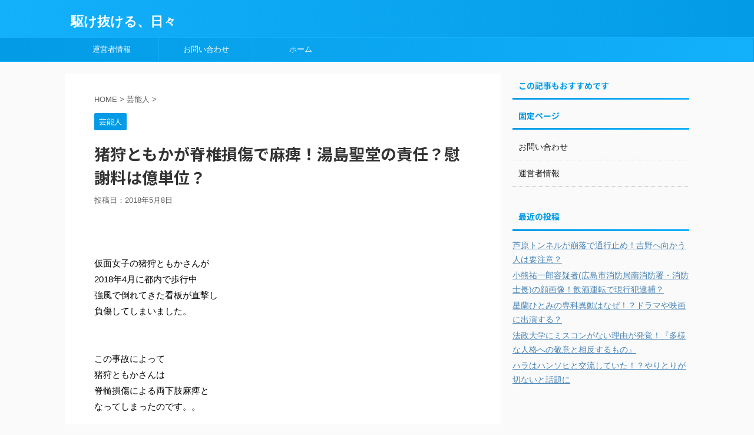

--- FILE ---
content_type: text/html; charset=UTF-8
request_url: https://trendy15.info/12980/
body_size: 16377
content:
<!DOCTYPE html>
<!--[if lt IE 7]>
<html class="ie6" dir="ltr" lang="ja"> <![endif]-->
<!--[if IE 7]>
<html class="i7" dir="ltr" lang="ja"> <![endif]-->
<!--[if IE 8]>
<html class="ie" dir="ltr" lang="ja"> <![endif]-->
<!--[if gt IE 8]><!-->
<html dir="ltr" lang="ja" class="">
	<!--<![endif]-->
	<head prefix="og: http://ogp.me/ns# fb: http://ogp.me/ns/fb# article: http://ogp.me/ns/article#">
		<meta charset="UTF-8" >
		<meta name="viewport" content="width=device-width,initial-scale=1.0,user-scalable=no,viewport-fit=cover">
		<meta name="format-detection" content="telephone=no" >
		
		
		<link rel="alternate" type="application/rss+xml" title="駆け抜ける、日々 RSS Feed" href="https://trendy15.info/feed/" />
		<link rel="pingback" href="https://trendy15.info/xmlrpc.php" >
		<!--[if lt IE 9]>
		<script src="https://trendy15.info/wp-content/themes/affinger5/js/html5shiv.js"></script>
		<![endif]-->
				
		<!-- All in One SEO 4.4.2 - aioseo.com -->
		<meta name="description" content="仮面女子の猪狩ともかさんが 2018年4月に都内で歩行中 強風で倒れてきた看板が直撃し 負傷してしまいました。" />
		<meta name="robots" content="max-snippet:-1, max-image-preview:large, max-video-preview:-1" />
		<link rel="canonical" href="https://trendy15.info/12980/" />
		<meta name="generator" content="All in One SEO (AIOSEO) 4.4.2" />
		<meta name="google" content="nositelinkssearchbox" />
		<script type="application/ld+json" class="aioseo-schema">
			{"@context":"https:\/\/schema.org","@graph":[{"@type":"Article","@id":"https:\/\/trendy15.info\/12980\/#article","name":"\u732a\u72e9\u3068\u3082\u304b\u304c\u810a\u690e\u640d\u50b7\u3067\u9ebb\u75fa\uff01\u6e6f\u5cf6\u8056\u5802\u306e\u8cac\u4efb\uff1f\u6170\u8b1d\u6599\u306f\u5104\u5358\u4f4d\uff1f","headline":"\u732a\u72e9\u3068\u3082\u304b\u304c\u810a\u690e\u640d\u50b7\u3067\u9ebb\u75fa\uff01\u6e6f\u5cf6\u8056\u5802\u306e\u8cac\u4efb\uff1f\u6170\u8b1d\u6599\u306f\u5104\u5358\u4f4d\uff1f","author":{"@id":"https:\/\/trendy15.info\/author\/mai\/#author"},"publisher":{"@id":"https:\/\/trendy15.info\/#organization"},"image":{"@type":"ImageObject","url":"https:\/\/i0.wp.com\/trendy15.info\/wp-content\/uploads\/2018\/05\/757e823d64da2d4f3f021c35e777fecf.png?fit=431%2C519&ssl=1","width":431,"height":519},"datePublished":"2018-05-08T05:22:55+00:00","dateModified":"2018-05-08T05:22:55+00:00","inLanguage":"ja","mainEntityOfPage":{"@id":"https:\/\/trendy15.info\/12980\/#webpage"},"isPartOf":{"@id":"https:\/\/trendy15.info\/12980\/#webpage"},"articleSection":"\u82b8\u80fd\u4eba"},{"@type":"BreadcrumbList","@id":"https:\/\/trendy15.info\/12980\/#breadcrumblist","itemListElement":[{"@type":"ListItem","@id":"https:\/\/trendy15.info\/#listItem","position":1,"item":{"@type":"WebPage","@id":"https:\/\/trendy15.info\/","name":"\u30db\u30fc\u30e0","description":"\u82b8\u80fd\u30cb\u30e5\u30fc\u30b9\u3084\u30b9\u30dd\u30fc\u30c4\u30cb\u30e5\u30fc\u30b9\u3092\u3092\u8ffd\u3044\u304b\u3051\u307e\u3059\u3002 \u30b8\u30e3\u30cb\u30fc\u30ba\u5927\u597d\u304d\uff01\uff3e\uff3e \u30b8\u30e3\u30cb\u30fc\u30ba\u30cb\u30e5\u30fc\u30b9\u591a\u3081\u3067\u3059\u3002","url":"https:\/\/trendy15.info\/"}}]},{"@type":"Organization","@id":"https:\/\/trendy15.info\/#organization","name":"\u99c6\u3051\u629c\u3051\u308b\u3001\u65e5\u3005","url":"https:\/\/trendy15.info\/"},{"@type":"Person","@id":"https:\/\/trendy15.info\/author\/mai\/#author","url":"https:\/\/trendy15.info\/author\/mai\/","name":"ichi","image":{"@type":"ImageObject","@id":"https:\/\/trendy15.info\/12980\/#authorImage","url":"https:\/\/secure.gravatar.com\/avatar\/802aae664163032bd61234aa5c4322a3?s=96&d=mm&r=g","width":96,"height":96,"caption":"ichi"}},{"@type":"WebPage","@id":"https:\/\/trendy15.info\/12980\/#webpage","url":"https:\/\/trendy15.info\/12980\/","name":"\u732a\u72e9\u3068\u3082\u304b\u304c\u810a\u690e\u640d\u50b7\u3067\u9ebb\u75fa\uff01\u6e6f\u5cf6\u8056\u5802\u306e\u8cac\u4efb\uff1f\u6170\u8b1d\u6599\u306f\u5104\u5358\u4f4d\uff1f","description":"\u4eee\u9762\u5973\u5b50\u306e\u732a\u72e9\u3068\u3082\u304b\u3055\u3093\u304c 2018\u5e744\u6708\u306b\u90fd\u5185\u3067\u6b69\u884c\u4e2d \u5f37\u98a8\u3067\u5012\u308c\u3066\u304d\u305f\u770b\u677f\u304c\u76f4\u6483\u3057 \u8ca0\u50b7\u3057\u3066\u3057\u307e\u3044\u307e\u3057\u305f\u3002","inLanguage":"ja","isPartOf":{"@id":"https:\/\/trendy15.info\/#website"},"breadcrumb":{"@id":"https:\/\/trendy15.info\/12980\/#breadcrumblist"},"author":{"@id":"https:\/\/trendy15.info\/author\/mai\/#author"},"creator":{"@id":"https:\/\/trendy15.info\/author\/mai\/#author"},"image":{"@type":"ImageObject","url":"https:\/\/i0.wp.com\/trendy15.info\/wp-content\/uploads\/2018\/05\/757e823d64da2d4f3f021c35e777fecf.png?fit=431%2C519&ssl=1","@id":"https:\/\/trendy15.info\/#mainImage","width":431,"height":519},"primaryImageOfPage":{"@id":"https:\/\/trendy15.info\/12980\/#mainImage"},"datePublished":"2018-05-08T05:22:55+00:00","dateModified":"2018-05-08T05:22:55+00:00"},{"@type":"WebSite","@id":"https:\/\/trendy15.info\/#website","url":"https:\/\/trendy15.info\/","name":"\u99c6\u3051\u629c\u3051\u308b\u3001\u65e5\u3005","inLanguage":"ja","publisher":{"@id":"https:\/\/trendy15.info\/#organization"}}]}
		</script>
		<!-- All in One SEO -->

<title>猪狩ともかが脊椎損傷で麻痺！湯島聖堂の責任？慰謝料は億単位？</title>
<link rel='dns-prefetch' href='//s0.wp.com' />
<link rel='dns-prefetch' href='//secure.gravatar.com' />
<link rel='dns-prefetch' href='//ajax.googleapis.com' />
<link rel='dns-prefetch' href='//www.googletagmanager.com' />
<link rel='dns-prefetch' href='//s.w.org' />
<link rel='dns-prefetch' href='//pagead2.googlesyndication.com' />
		<script type="text/javascript">
			window._wpemojiSettings = {"baseUrl":"https:\/\/s.w.org\/images\/core\/emoji\/11\/72x72\/","ext":".png","svgUrl":"https:\/\/s.w.org\/images\/core\/emoji\/11\/svg\/","svgExt":".svg","source":{"concatemoji":"https:\/\/trendy15.info\/wp-includes\/js\/wp-emoji-release.min.js?ver=4.9.8"}};
			!function(a,b,c){function d(a,b){var c=String.fromCharCode;l.clearRect(0,0,k.width,k.height),l.fillText(c.apply(this,a),0,0);var d=k.toDataURL();l.clearRect(0,0,k.width,k.height),l.fillText(c.apply(this,b),0,0);var e=k.toDataURL();return d===e}function e(a){var b;if(!l||!l.fillText)return!1;switch(l.textBaseline="top",l.font="600 32px Arial",a){case"flag":return!(b=d([55356,56826,55356,56819],[55356,56826,8203,55356,56819]))&&(b=d([55356,57332,56128,56423,56128,56418,56128,56421,56128,56430,56128,56423,56128,56447],[55356,57332,8203,56128,56423,8203,56128,56418,8203,56128,56421,8203,56128,56430,8203,56128,56423,8203,56128,56447]),!b);case"emoji":return b=d([55358,56760,9792,65039],[55358,56760,8203,9792,65039]),!b}return!1}function f(a){var c=b.createElement("script");c.src=a,c.defer=c.type="text/javascript",b.getElementsByTagName("head")[0].appendChild(c)}var g,h,i,j,k=b.createElement("canvas"),l=k.getContext&&k.getContext("2d");for(j=Array("flag","emoji"),c.supports={everything:!0,everythingExceptFlag:!0},i=0;i<j.length;i++)c.supports[j[i]]=e(j[i]),c.supports.everything=c.supports.everything&&c.supports[j[i]],"flag"!==j[i]&&(c.supports.everythingExceptFlag=c.supports.everythingExceptFlag&&c.supports[j[i]]);c.supports.everythingExceptFlag=c.supports.everythingExceptFlag&&!c.supports.flag,c.DOMReady=!1,c.readyCallback=function(){c.DOMReady=!0},c.supports.everything||(h=function(){c.readyCallback()},b.addEventListener?(b.addEventListener("DOMContentLoaded",h,!1),a.addEventListener("load",h,!1)):(a.attachEvent("onload",h),b.attachEvent("onreadystatechange",function(){"complete"===b.readyState&&c.readyCallback()})),g=c.source||{},g.concatemoji?f(g.concatemoji):g.wpemoji&&g.twemoji&&(f(g.twemoji),f(g.wpemoji)))}(window,document,window._wpemojiSettings);
		</script>
		<style type="text/css">
img.wp-smiley,
img.emoji {
	display: inline !important;
	border: none !important;
	box-shadow: none !important;
	height: 1em !important;
	width: 1em !important;
	margin: 0 .07em !important;
	vertical-align: -0.1em !important;
	background: none !important;
	padding: 0 !important;
}
</style>
<link rel='stylesheet' id='contact-form-7-css'  href='https://trendy15.info/wp-content/plugins/contact-form-7/includes/css/styles.css?ver=5.1.8' type='text/css' media='all' />
<link rel='stylesheet' id='dashicons-css'  href='https://trendy15.info/wp-includes/css/dashicons.min.css?ver=4.9.8' type='text/css' media='all' />
<link rel='stylesheet' id='post-views-counter-frontend-css'  href='https://trendy15.info/wp-content/plugins/post-views-counter/css/frontend.css?ver=1.3.3' type='text/css' media='all' />
<link rel='stylesheet' id='toc-screen-css'  href='https://trendy15.info/wp-content/plugins/table-of-contents-plus/screen.min.css?ver=2302' type='text/css' media='all' />
<link rel='stylesheet' id='normalize-css'  href='https://trendy15.info/wp-content/themes/affinger5/css/normalize.css?ver=1.5.9' type='text/css' media='all' />
<link rel='stylesheet' id='font-awesome-css'  href='https://trendy15.info/wp-content/themes/affinger5/css/fontawesome/css/font-awesome.min.css?ver=4.7.0' type='text/css' media='all' />
<link rel='stylesheet' id='font-awesome-animation-css'  href='https://trendy15.info/wp-content/themes/affinger5/css/fontawesome/css/font-awesome-animation.min.css?ver=4.9.8' type='text/css' media='all' />
<link rel='stylesheet' id='st_svg-css'  href='https://trendy15.info/wp-content/themes/affinger5/st_svg/style.css?ver=4.9.8' type='text/css' media='all' />
<link rel='stylesheet' id='slick-css'  href='https://trendy15.info/wp-content/themes/affinger5/vendor/slick/slick.css?ver=1.8.0' type='text/css' media='all' />
<link rel='stylesheet' id='slick-theme-css'  href='https://trendy15.info/wp-content/themes/affinger5/vendor/slick/slick-theme.css?ver=1.8.0' type='text/css' media='all' />
<link rel='stylesheet' id='fonts-googleapis-roundedmplus1c-css'  href='//fonts.googleapis.com/earlyaccess/roundedmplus1c.css?ver=4.9.8' type='text/css' media='all' />
<link rel='stylesheet' id='fonts-googleapis-notosansjp-css'  href='//fonts.googleapis.com/earlyaccess/notosansjp.css?ver=4.9.8' type='text/css' media='all' />
<link rel='stylesheet' id='fonts-googleapis-lato700-css'  href='//fonts.googleapis.com/css?family=Lato%3A700&#038;ver=4.9.8' type='text/css' media='all' />
<link rel='stylesheet' id='fonts-googleapis-montserrat-css'  href='//fonts.googleapis.com/css?family=Montserrat%3A400&#038;ver=4.9.8' type='text/css' media='all' />
<link rel='stylesheet' id='style-css'  href='https://trendy15.info/wp-content/themes/affinger5/style.css?ver=4.9.8' type='text/css' media='all' />
<link rel='stylesheet' id='child-style-css'  href='https://trendy15.info/wp-content/themes/affinger5-child/style.css?ver=4.9.8' type='text/css' media='all' />
<link rel='stylesheet' id='single-css'  href='https://trendy15.info/wp-content/themes/affinger5/st-rankcss.php' type='text/css' media='all' />
<link rel='stylesheet' id='st-themecss-css'  href='https://trendy15.info/wp-content/themes/affinger5/st-themecss-loader.php?ver=4.9.8' type='text/css' media='all' />
<link rel='stylesheet' id='jetpack_css-css'  href='https://trendy15.info/wp-content/plugins/jetpack/css/jetpack.css?ver=7.1.5' type='text/css' media='all' />
<script type='text/javascript' src='//ajax.googleapis.com/ajax/libs/jquery/1.11.3/jquery.min.js?ver=1.11.3'></script>

<!-- Google Analytics snippet added by Site Kit -->
<script type='text/javascript' src='https://www.googletagmanager.com/gtag/js?id=UA-158191178-1' async></script>
<script type='text/javascript'>
window.dataLayer = window.dataLayer || [];function gtag(){dataLayer.push(arguments);}
gtag('set', 'linker', {"domains":["trendy15.info"]} );
gtag("js", new Date());
gtag("set", "developer_id.dZTNiMT", true);
gtag("config", "UA-158191178-1", {"anonymize_ip":true});
</script>

<!-- End Google Analytics snippet added by Site Kit -->
<script type='text/javascript' src='https://trendy15.info/wp-content/plugins/google-analyticator/external-tracking.min.js?ver=6.5.7'></script>
<link rel='https://api.w.org/' href='https://trendy15.info/wp-json/' />
<link rel='shortlink' href='https://wp.me/p6LVX2-3nm' />
<link rel="alternate" type="application/json+oembed" href="https://trendy15.info/wp-json/oembed/1.0/embed?url=https%3A%2F%2Ftrendy15.info%2F12980%2F" />
<link rel="alternate" type="text/xml+oembed" href="https://trendy15.info/wp-json/oembed/1.0/embed?url=https%3A%2F%2Ftrendy15.info%2F12980%2F&#038;format=xml" />
<meta name="generator" content="Site Kit by Google 1.42.0" /><!-- バナー320x50オーバーレイ -->
<script type="text/javascript">
var nend_params = {"media":64631,"site":335297,"spot":992763,"type":2,"oriented":1};
</script>
<script type="text/javascript" src="https://js1.nend.net/js/nendAdLoader.js"></script>

<!-- バナー728x90オーバーレイ -->
<script type="text/javascript">
var nend_params = {"media":64631,"site":335297,"spot":992764,"type":2,"oriented":1,"sp":0};
</script>
<script type="text/javascript" src="https://js1.nend.net/js/nendAdLoader.js"></script><script type="text/javascript">
<!--
/******************************************************************************
***   COPY PROTECTED BY http://chetangole.com/blog/wp-copyprotect/   version 3.1.0 ****
******************************************************************************/
function clickIE4(){
if (event.button==2){
return false;
}
}
function clickNS4(e){
if (document.layers||document.getElementById&&!document.all){
if (e.which==2||e.which==3){
return false;
}
}
}

if (document.layers){
document.captureEvents(Event.MOUSEDOWN);
document.onmousedown=clickNS4;
}
else if (document.all&&!document.getElementById){
document.onmousedown=clickIE4;
}

document.oncontextmenu=new Function("return false")
// --> 
</script>

<script type="text/javascript">
/******************************************************************************
***   COPY PROTECTED BY http://chetangole.com/blog/wp-copyprotect/   version 3.1.0 ****
******************************************************************************/
function disableSelection(target){
if (typeof target.onselectstart!="undefined") //For IE 
	target.onselectstart=function(){return false}
else if (typeof target.style.MozUserSelect!="undefined") //For Firefox
	target.style.MozUserSelect="none"
else //All other route (For Opera)
	target.onmousedown=function(){return false}
target.style.cursor = "default"
}
</script>

<link rel='dns-prefetch' href='//v0.wordpress.com'/>
<link rel='dns-prefetch' href='//i0.wp.com'/>
<link rel='dns-prefetch' href='//i1.wp.com'/>
<link rel='dns-prefetch' href='//i2.wp.com'/>
<style type='text/css'>img#wpstats{display:none}</style><meta name="robots" content="index, follow" />
<link rel="canonical" href="https://trendy15.info/12980/" />
<style type="text/css">.broken_link, a.broken_link {
	text-decoration: line-through;
}</style>
<!-- Google AdSense snippet added by Site Kit -->
<script  src="//pagead2.googlesyndication.com/pagead/js/adsbygoogle.js?client=ca-pub-4510849910369572" crossorigin="anonymous"></script>
<script>
(adsbygoogle = window.adsbygoogle || []).push({"google_ad_client":"ca-pub-4510849910369572","enable_page_level_ads":true,"tag_partner":"site_kit"});
</script>

<!-- End Google AdSense snippet added by Site Kit -->
<!-- Google Analytics Tracking by Google Analyticator 6.5.7 -->
<script type="text/javascript">window.google_analytics_uacct = "UA-58283400-2";</script>
<script type="text/javascript">
    var analyticsFileTypes = [];
    var analyticsSnippet = 'disabled';
    var analyticsEventTracking = 'enabled';
</script>
<script type="text/javascript">
	(function(i,s,o,g,r,a,m){i['GoogleAnalyticsObject']=r;i[r]=i[r]||function(){
	(i[r].q=i[r].q||[]).push(arguments)},i[r].l=1*new Date();a=s.createElement(o),
	m=s.getElementsByTagName(o)[0];a.async=1;a.src=g;m.parentNode.insertBefore(a,m)
	})(window,document,'script','//www.google-analytics.com/analytics.js','ga');
	ga('create', 'UA-58283400-2', 'auto');
 
	\n\n	ga('send', 'pageview');
</script>
			<style type="text/css" id="wp-custom-css">
				/*桃色マーカー細*/
.marker_pink {
background: linear-gradient(transparent 60%, #ffccdd 60%);
}

/*太字*/
.huto {
     font-weight: bold;
}
/*赤い太字*/
.hutoaka {
     font-weight: bold;
color:#ff0000;
}			</style>
								


<script>
jQuery(function(){
    jQuery('.st-btn-open').click(function(){
        jQuery(this).next('.st-slidebox').stop(true, true).slideToggle();
    });
});
</script>

<script>
	jQuery(function(){
		jQuery("#toc_container:not(:has(ul ul))").addClass("only-toc");
		jQuery(".st-ac-box ul:has(.cat-item)").each(function(){
			jQuery(this).addClass("st-ac-cat");
		});
	});
</script>

<script>
	jQuery(function(){
					});
</script>
			               

	</head>
	<body class="post-template-default single single-post postid-12980 single-format-standard not-front-page" >
				<div id="st-ami">
				<div id="wrapper" class="">
				<div id="wrapper-in">
					<header id="">
						<div id="headbox-bg">
							<div class="clearfix" id="headbox">
										<nav id="s-navi" class="pcnone">
			<dl class="acordion">
				<dt class="trigger">
					<p class="acordion_button"><span class="op"><i class="fa st-svg-menu"></i></span></p>
		
					<!-- 追加メニュー -->
					
					<!-- 追加メニュー2 -->
					
						</dt>

				<dd class="acordion_tree">
					<div class="acordion_tree_content">

						

														<div class="menu-pc%e3%83%a1%e3%83%8b%e3%83%a5%e3%83%bc-container"><ul id="menu-pc%e3%83%a1%e3%83%8b%e3%83%a5%e3%83%bc" class="menu"><li id="menu-item-12188" class="menu-item menu-item-type-post_type menu-item-object-page menu-item-12188"><a href="https://trendy15.info/%e9%81%8b%e5%96%b6%e8%80%85%e6%83%85%e5%a0%b1/" data-wpel-link="internal" rel="noopener noreferrer"><span class="menu-item-label">運営者情報</span></a></li>
<li id="menu-item-12189" class="menu-item menu-item-type-post_type menu-item-object-page menu-item-12189"><a href="https://trendy15.info/%e3%81%8a%e5%95%8f%e3%81%84%e5%90%88%e3%82%8f%e3%81%9b/" data-wpel-link="internal" rel="noopener noreferrer"><span class="menu-item-label">お問い合わせ</span></a></li>
<li id="menu-item-12190" class="menu-item menu-item-type-custom menu-item-object-custom menu-item-home menu-item-12190"><a href="https://trendy15.info" data-wpel-link="internal" rel="noopener noreferrer"><span class="menu-item-label">ホーム</span></a></li>
</ul></div>							<div class="clear"></div>

						
					</div>
				</dd>
			</dl>
		</nav>
										<div id="header-l">
										
            
			
				<!-- キャプション -->
				                
					              		 	 <p class="descr sitenametop">
               		     	               			 </p>
					                    
				                
				<!-- ロゴ又はブログ名 -->
				              		  <p class="sitename"><a href="https://trendy15.info/" data-wpel-link="internal" rel="noopener noreferrer">
                  		                      		    駆け抜ける、日々                   		               		  </a></p>
            					<!-- ロゴ又はブログ名ここまで -->

			    
		
    									</div><!-- /#header-l -->
								<div id="header-r" class="smanone">
																		
								</div><!-- /#header-r -->
							</div><!-- /#headbox-bg -->
						</div><!-- /#headbox clearfix -->
						
						
											
<div id="gazou-wide">
			<div id="st-menubox">
			<div id="st-menuwide">
				<nav class="smanone clearfix"><ul id="menu-pc%e3%83%a1%e3%83%8b%e3%83%a5%e3%83%bc-1" class="menu"><li class="menu-item menu-item-type-post_type menu-item-object-page menu-item-12188"><a href="https://trendy15.info/%e9%81%8b%e5%96%b6%e8%80%85%e6%83%85%e5%a0%b1/" data-wpel-link="internal" rel="noopener noreferrer">運営者情報</a></li>
<li class="menu-item menu-item-type-post_type menu-item-object-page menu-item-12189"><a href="https://trendy15.info/%e3%81%8a%e5%95%8f%e3%81%84%e5%90%88%e3%82%8f%e3%81%9b/" data-wpel-link="internal" rel="noopener noreferrer">お問い合わせ</a></li>
<li class="menu-item menu-item-type-custom menu-item-object-custom menu-item-home menu-item-12190"><a href="https://trendy15.info" data-wpel-link="internal" rel="noopener noreferrer">ホーム</a></li>
</ul></nav>			</div>
		</div>
				</div>
					
					
					</header>

					

					<div id="content-w">

					
					

<div id="content" class="clearfix">
	<div id="contentInner">

		<main>
			<article>
				<div id="post-12980" class="st-post post-12980 post type-post status-publish format-standard has-post-thumbnail hentry category-12">

			
									


					
					<!--ぱんくずa -->
					<div id="breadcrumb">
					<ol itemscope itemtype="http://schema.org/BreadcrumbList">
							 <li itemprop="itemListElement" itemscope
      itemtype="http://schema.org/ListItem"><a href="https://trendy15.info" itemprop="item" data-wpel-link="internal" rel="noopener noreferrer"><span itemprop="name">HOME</span></a> > <meta itemprop="position" content="1" /></li>
													<li itemprop="itemListElement" itemscope
      itemtype="http://schema.org/ListItem"><a href="https://trendy15.info/category/%e8%8a%b8%e8%83%bd%e4%ba%ba/" itemprop="item" data-wpel-link="internal" rel="noopener noreferrer">
							<span itemprop="name">芸能人</span> </a> &gt;<meta itemprop="position" content="2" /></li> 
											</ol>
					</div>
					<!--/ ぱんくず -->

					<!--ループ開始 -->
										
										<p class="st-catgroup">
					<a href="https://trendy15.info/category/%e8%8a%b8%e8%83%bd%e4%ba%ba/" title="View all posts in 芸能人" rel="category tag noopener noreferrer" data-wpel-link="internal"><span class="catname st-catid12">芸能人</span></a>					</p>
									

					<h1 class="entry-title">猪狩ともかが脊椎損傷で麻痺！湯島聖堂の責任？慰謝料は億単位？</h1>

					<div class="blogbox ">
						<p><span class="kdate">
															投稿日：<time class="updated" datetime="2018-05-08T14:22:55+0900">2018年5月8日</time>
													</span></p>
					</div>

					
					<div class="mainbox">
						<div id="nocopy" ><!-- コピー禁止エリアここから -->
																												<div id="text-15" class="st-widgets-box pc-widgets-top widget_text">			<div class="textwidget"><p><!-- バナー728x90インラインヘッダー タブレット --><br />
<script type="text/javascript">
var nend_params = {"media":64631,"site":335297,"spot":992700,"type":1,"oriented":1};
</script><br />
<script type="text/javascript" src="https://js1.nend.net/js/nendAdLoader.js"></script></p>
</div>
		</div>													
							<div class="entry-content">
								<p>仮面女子の猪狩ともかさんが<br />
2018年4月に都内で歩行中<br />
強風で倒れてきた看板が直撃し<br />
負傷してしまいました。<br />
&nbsp;<br />
&nbsp;<br />
この事故によって<br />
猪狩ともかさんは<br />
脊髄損傷による両下肢麻痺と<br />
なってしまったのです。。<br />
&nbsp;<br />
今後は車椅子での生活を<br />
余儀なくされるとのことですが<br />
&nbsp;<br />
この場合、誰が責任を<br />
負うことになるのでしょう？<br />
&nbsp;<br />
そして、慰謝料は<br />
どれくらいになる？<br />
&nbsp;<br />
気になったので調べてみました。</p>

<!-- Quick Adsense WordPress Plugin: http://quickadsense.com/ -->
<div class="6279795ce5d4ad4ac4469c2d04463ee2" data-index="2" style="float: none; margin:10px 0 10px 0; text-align:center;">
<!-- ネイティブアド300x180 -->
<script type="text/javascript">
var nend_params = {"media":64631,"site":335297,"spot":992703,"type":10,"oriented":1};
</script>
<script type="text/javascript" src="https://js1.nend.net/js/nendAdLoader.js"></script>
<!-- バナー300x250インラインフッター -->
<script type="text/javascript">
var nend_params = {"media":64631,"site":335297,"spot":992699,"type":1,"oriented":1};
</script>
<script type="text/javascript" src="https://js1.nend.net/js/nendAdLoader.js"></script>
</div>

<div id="toc_container" class="no_bullets"><p class="toc_title">目次</p><ul class="toc_list"><li></li><li></li><li></li><li></li></ul></div>
<h2><span id="i">猪狩ともかのプロフィール</span></h2>
<p>&nbsp; </p>
<blockquote class="twitter-tweet" data-lang="ja">
<p lang="ja" dir="ltr">今日はイレギュラー出演でしたが来てくれたみなさんありがとうございましたo(^-^)o<br />久しぶりの曲は「妄想日記」でした！虹花ちゃんとペアだったよ&#x1f308;&#x2601;&#xfe0f;&#x1f495;<br />黄色い応援にパワー貰いましたっ！！ <a href="https://t.co/gdX1f3k1pc" data-wpel-link="external" target="_blank" rel="nofollow external noopener noreferrer">pic.twitter.com/gdX1f3k1pc</a></p>
<p>&mdash; 猪狩ともか(仮面女子) (@igari_tomoka) <a href="https://twitter.com/igari_tomoka/status/983713586232016898?ref_src=twsrc%5Etfw" data-wpel-link="external" target="_blank" rel="nofollow external noopener noreferrer">2018年4月10日</a></p></blockquote>
<p> <script async src="https://platform.twitter.com/widgets.js" charset="utf-8"></script><br />
&nbsp;<br />
&nbsp;<br />
名前：猪狩ともか（いがり　ともか）<br />
&nbsp;<br />
生年月日：1991年12月9日<br />
&nbsp;<br />
出身地：埼玉県<br />
&nbsp;<br />
身長：153cm<br />
&nbsp;<br />
所属：アリスプロジェクト<br />
&nbsp;<br />
猪狩ともかさんは<br />
仮面女子及びスチームガールズの<br />
メンバーです。<br />
&nbsp;<br />
メンバーカラーは黄色です。<br />
&nbsp;<br />
猪狩ともかさんは大の<br />
野球ファンで高校野球や<br />
プロ野球を応援しています。<br />
&nbsp;<br />
特に、埼玉西武ライオンズの<br />
大ファンで西武ドームで<br />
ライブをするのが夢とのこと。<br />
&nbsp; </p>
<blockquote class="twitter-tweet" data-lang="ja">
<p lang="ja" dir="ltr">麗華さんにトラッキー描いてって言われたから挑戦してみた&#x1f42f;あとレオくん&#x1f981;<br />「惜しい」って言われた(笑)<br />絵は不得意ですヽ(；▽；)ノヽ(；▽；)ノ<a href="https://twitter.com/hashtag/hanshin?src=hash&amp;ref_src=twsrc%5Etfw" data-wpel-link="external" target="_blank" rel="nofollow external noopener noreferrer">#hanshin</a><a href="https://twitter.com/hashtag/seibulions?src=hash&amp;ref_src=twsrc%5Etfw" data-wpel-link="external" target="_blank" rel="nofollow external noopener noreferrer">#seibulions</a> <a href="https://t.co/kQ0IKs1jTJ" data-wpel-link="external" target="_blank" rel="nofollow external noopener noreferrer">pic.twitter.com/kQ0IKs1jTJ</a></p>
<p>&mdash; 猪狩ともか(仮面女子) (@igari_tomoka) <a href="https://twitter.com/igari_tomoka/status/983195725960921088?ref_src=twsrc%5Etfw" data-wpel-link="external" target="_blank" rel="nofollow external noopener noreferrer">2018年4月9日</a></p></blockquote>
<p> <script async src="https://platform.twitter.com/widgets.js" charset="utf-8"></script><br />
&nbsp;<br />
こんな絵をツイッターに<br />
あげていたこともありました。</p>
<p>&nbsp;<br />
2017年9月8日、<br />
念願だった西武ドームでの<br />
始球式を務めました。<br />
&nbsp; </p>
<h2><span id="i-2">猪狩ともかを看板が直撃！プライベート中に・・・</span></h2>
<p>&nbsp; </p>
<blockquote class="twitter-tweet" data-lang="ja">
<p lang="ja" dir="ltr">髪の毛サラッサラになりました&#x1f48b; <a href="https://t.co/WkVemvf5gq" data-wpel-link="external" target="_blank" rel="nofollow external noopener noreferrer">pic.twitter.com/WkVemvf5gq</a></p>
<p>&mdash; 猪狩ともか(仮面女子) (@igari_tomoka) <a href="https://twitter.com/igari_tomoka/status/983650950068879360?ref_src=twsrc%5Etfw" data-wpel-link="external" target="_blank" rel="nofollow external noopener noreferrer">2018年4月10日</a></p></blockquote>
<p> <script async src="https://platform.twitter.com/widgets.js" charset="utf-8"></script> </p>
<p>&nbsp;<br />
そんな猪狩ともかさんが<br />
まさかの事故に遭ってしまいました。<br />
&nbsp;<br />
2018年4月11日<br />
&nbsp;<br />
東京・文京区の湯島聖堂近くの<br />
歩道を歩いていた際。<br />
&nbsp;<br />
強風で倒れてきた木製の案内板の<br />
下敷きになり負傷してしまったのです。<br />
&nbsp;<br />
すぐに病院に搬送されて<br />
緊急手術を受けました。<br />
&nbsp;<br />
手術後はICUで絶対安静の状態<br />
ということが報道されていました。<br />
&nbsp;<br />
この時点で、<br />
相当な重傷を負ってしまった<br />
ということが分かり<br />
心配していましたが。。<br />
&nbsp;<br />
4月19日に<br />
ICUからHCU（ハイケアユニット）に<br />
移ったことが明らかにされました。<br />
&nbsp;<br />
&nbsp;<br />
そして、5月7日<br />
猪狩ともかさんは<br />
脊椎損傷となったことを発表。<br />
&nbsp;<br />
両足を動かすことが<br />
できなくなってしまったことを<br />
ツイッターで公表しました。<br />
&nbsp; </p>
<blockquote class="twitter-tweet" data-lang="ja">
<p lang="ja" dir="ltr">事故の件で沢山のご心配をお掛けしました。そして温かい声援ありがとうございます。<br />【脊髄損傷】と診断され、両脚を動かすことができなくなり、今後は車椅子での生活です。<br />受け入れるのに時間がかかりましたが私は元気に生きています。<br />詳細読んでくださると嬉しいです。<a href="https://t.co/bX36XOZwCW" data-wpel-link="external" target="_blank" rel="nofollow external noopener noreferrer">https://t.co/bX36XOZwCW</a> <a href="https://t.co/RHg2MbqrPw" data-wpel-link="external" target="_blank" rel="nofollow external noopener noreferrer">pic.twitter.com/RHg2MbqrPw</a></p>
<p>&mdash; 猪狩ともか(仮面女子) (@igari_tomoka) <a href="https://twitter.com/igari_tomoka/status/993335184253571073?ref_src=twsrc%5Etfw" data-wpel-link="external" target="_blank" rel="nofollow external noopener noreferrer">2018年5月7日</a></p></blockquote>
<p> <script async src="https://platform.twitter.com/widgets.js" charset="utf-8"></script><br />
&nbsp;<br />
猪狩ともかさんが<br />
この事故で主に負った怪我は、<br />
&nbsp;<br />
・瞼裂傷<br />
・頭部挫創<br />
・骨折(脚、肋骨、胸椎、腰椎)<br />
&nbsp;<br />
そして、<br />
&nbsp;<br />
・脊髄損傷<br />
その影響で両下肢麻痺<br />
&nbsp;<br />
とのことです。<br />
&nbsp;<br />
&nbsp; </p>
<p>私は歩くことはもちろん、<br />
自分の力で脚を動かすことすら<br />
できなくなってしまいました。</p></blockquote>
<p>&nbsp;<br />
&nbsp;<br />
というところから<br />
もうちょっと辛くて<br />
平常心で読めなくなって<br />
きてしまいました。<br />
&nbsp;<br />
&nbsp;<br />
猪狩ともかさんは、<br />
この事故にあってもなお<br />
しっかりと生きようとしている。<br />
&nbsp;<br />
なんて強い人なんでしょうか。。</p>

<!-- Quick Adsense WordPress Plugin: http://quickadsense.com/ -->
<div class="6279795ce5d4ad4ac4469c2d04463ee2" data-index="1" style="float: none; margin:10px 0 10px 0; text-align:center;">
<!-- nendo バナー300x250インラインヘッダー -->
<script type="text/javascript">
var nend_params = {"media":64631,"site":335297,"spot":992698,"type":1,"oriented":1};
</script>
<script type="text/javascript" src="https://js1.nend.net/js/nendAdLoader.js"></script>
<!-- nend ネイティブアド画像なし-->
<script type="text/javascript">
var nend_params = {"media":64631,"site":335297,"spot":992704,"type":10,"oriented":1};
</script>
<script type="text/javascript" src="https://js1.nend.net/js/nendAdLoader.js"></script>

</div>

<h2><span id="i-3">猪狩ともかの事故の責任は誰が負う？</span></h2>
<p>&nbsp;<br />
気になるのは、こういった場合<br />
誰が責任を負うことになるのか<br />
ということです。<br />
&nbsp;<br />
今回、猪狩ともかさんに<br />
直撃した看板は<br />
&nbsp;<br />
湯島聖堂の木製案内看板で<br />
&nbsp;<br />
縦2.8メートル<br />
横3.8メートル<br />
&nbsp;<br />
のものでした。<br />
&nbsp;<br />
&nbsp;<br />
看板が強風で飛ばされたり<br />
何らかの理由で落下した場合<br />
&nbsp;<br />
<span class="marker_pink">一義的には、看板の占有者が<br />
責任を負う</span><br />
&nbsp;<br />
と決まっているようです。<br />
&nbsp;<br />
&nbsp;<br />
看板を設置している場所の<br />
管理者にまず責任が発生するようで<br />
&nbsp;<br />
その占有者が管理を<br />
怠っていないということがわかれば<br />
&nbsp;<br />
<strong><font size="4" color="#ff0000">看板の所有者に責任が発生する</font></strong><br />
&nbsp;<br />
とのこと。<br />
&nbsp;<br />
&nbsp;<br />
そのため今回は<br />
<span class="marker_pink">湯島聖堂側</span>と猪狩ともかさんの<br />
話し合いとなるようです。<br />
&nbsp;<br />
&nbsp;<br />
今回、猪狩ともかさん側には<br />
まったくリスク回避責任は<br />
ないのはわかっていますが<br />
&nbsp;<br />
湯島聖堂側は<br />
一人の女性の未来を<br />
大きく変えてしまった責任として<br />
&nbsp;<br />
どんな保障をすることに<br />
なるのでしょう？<br />
&nbsp;<br />
&nbsp; </p>
<h2><span id="i-4">猪狩ともかへの慰謝料は億単位？</span></h2>
<p>&nbsp;<br />
猪狩ともかさんは<br />
今後、車いす生活を<br />
余儀無くされることがわかっています。<br />
&nbsp;<br />
そのため、<br />
今までできていたことが<br />
できなくなるという<br />
&nbsp;<br />
『逸失利益』<br />
&nbsp;<br />
が過去の月収等から算定されます。<br />
&nbsp;<br />
そして、車いす生活となるので<br />
自宅をバリアフリーに<br />
改装する費用なども組み込まれます。<br />
&nbsp;<br />
&nbsp;<br />
そうしたことも考えると<br />
&nbsp;<br />
総額は数千万から億単位に<br />
なってもおかしくない<br />
&nbsp;<br />
と言われています。<br />
&nbsp;<br />
&nbsp;<br />
個人的に、数千万円では<br />
少ないと思うので<br />
億単位の慰謝料を<br />
支払ってあげてほしい<br />
と思っています。<br />
&nbsp;<br />
&nbsp;<br />
こんな事故にあってしまっても<br />
&nbsp;<br />
<span class="marker_pink">「希望の光になりたい」</span>という<br />
猪狩ともかさん。<br />
&nbsp;<br />
彼女の未来が明るいことを<br />
願ってやみません。<br />
&nbsp; </p>

<div style="font-size: 0px; height: 0px; line-height: 0px; margin: 0; padding: 0; clear: both;"></div>							</div>
						</div><!-- コピー禁止エリアここまで -->

												
					<div class="adbox">
				
							        
	
									<div style="padding-top:10px;">
						
									<div class="textwidget custom-html-widget"></div>					        
	
					</div>
							</div>
		
        
	

													<div id="custom_html-2" class="widget_text st-widgets-box post-widgets-bottom widget_custom_html"><div class="textwidget custom-html-widget"></div></div><div id="custom_html-8" class="widget_text st-widgets-box post-widgets-bottom widget_custom_html"><div class="textwidget custom-html-widget"></div></div>						
					</div><!-- .mainboxここまで -->

																								
													<p class="tagst">
								<i class="fa fa-folder-open-o" aria-hidden="true"></i>-<a href="https://trendy15.info/category/%e8%8a%b8%e8%83%bd%e4%ba%ba/" rel="category tag noopener noreferrer" data-wpel-link="internal">芸能人</a><br/>
															</p>
						
					<aside>

						<p class="author" style="display:none;"><a href="https://trendy15.info/author/mai/" title="ichi" class="vcard author" data-wpel-link="internal" rel="noopener noreferrer"><span class="fn">author</span></a></p>
												<!--ループ終了-->
																									<!--関連記事-->
						
			<h4 class="point"><span class="point-in">関連記事</span></h4>
<div class="kanren ">
										<dl class="clearfix">
				<dt><a href="https://trendy15.info/16271/" data-wpel-link="internal" rel="noopener noreferrer">
													<img width="150" height="150" src="https://i1.wp.com/trendy15.info/wp-content/uploads/2018/07/kitazono.png?resize=150%2C150&amp;ssl=1" class="attachment-st_thumb150 size-st_thumb150 wp-post-image" alt="" srcset="https://i1.wp.com/trendy15.info/wp-content/uploads/2018/07/kitazono.png?resize=150%2C150&amp;ssl=1 150w, https://i1.wp.com/trendy15.info/wp-content/uploads/2018/07/kitazono.png?resize=125%2C125&amp;ssl=1 125w, https://i1.wp.com/trendy15.info/wp-content/uploads/2018/07/kitazono.png?resize=160%2C160&amp;ssl=1 160w, https://i1.wp.com/trendy15.info/wp-content/uploads/2018/07/kitazono.png?zoom=2&amp;resize=150%2C150&amp;ssl=1 300w, https://i1.wp.com/trendy15.info/wp-content/uploads/2018/07/kitazono.png?zoom=3&amp;resize=150%2C150&amp;ssl=1 450w" sizes="(max-width: 150px) 100vw, 150px" data-attachment-id="16275" data-permalink="https://trendy15.info/16271/kitazono/" data-orig-file="https://i1.wp.com/trendy15.info/wp-content/uploads/2018/07/kitazono.png?fit=469%2C397&amp;ssl=1" data-orig-size="469,397" data-comments-opened="0" data-image-meta="{&quot;aperture&quot;:&quot;0&quot;,&quot;credit&quot;:&quot;&quot;,&quot;camera&quot;:&quot;&quot;,&quot;caption&quot;:&quot;&quot;,&quot;created_timestamp&quot;:&quot;0&quot;,&quot;copyright&quot;:&quot;&quot;,&quot;focal_length&quot;:&quot;0&quot;,&quot;iso&quot;:&quot;0&quot;,&quot;shutter_speed&quot;:&quot;0&quot;,&quot;title&quot;:&quot;&quot;,&quot;orientation&quot;:&quot;0&quot;}" data-image-title="kitazono" data-image-description="" data-medium-file="https://i1.wp.com/trendy15.info/wp-content/uploads/2018/07/kitazono.png?fit=300%2C254&amp;ssl=1" data-large-file="https://i1.wp.com/trendy15.info/wp-content/uploads/2018/07/kitazono.png?fit=469%2C397&amp;ssl=1" />											</a></dt>
				<dd>
					
		<p class="st-catgroup itiran-category">
		<a href="https://trendy15.info/category/%e8%8a%b8%e8%83%bd%e4%ba%ba/" title="View all posts in 芸能人" rel="category tag noopener noreferrer" data-wpel-link="internal"><span class="catname st-catid12">芸能人</span></a>		</p>

					<h5 class="kanren-t">
						<a href="https://trendy15.info/16271/" data-wpel-link="internal" rel="noopener noreferrer">
							北園涼が網膜剥離で手術！カラコン使用が原因ではない？1ヶ月は安静？						</a></h5>

						<div class="st-excerpt smanone">
		<p>ミュージカル『刀剣乱舞』に 小狐丸役で出演予定だった 北園涼さんが網膜剥離で 手術を受けることになりました。 &nbsp; 網膜剥離は どれくらいで治るものなのでしょう？ &nbsp; 原因について  ... </p>
	</div>

				</dd>
			</dl>
								<dl class="clearfix">
				<dt><a href="https://trendy15.info/25117/" data-wpel-link="internal" rel="noopener noreferrer">
													<img width="150" height="150" src="https://i2.wp.com/trendy15.info/wp-content/uploads/2018/12/hasegawa.png?resize=150%2C150&amp;ssl=1" class="attachment-st_thumb150 size-st_thumb150 wp-post-image" alt="" srcset="https://i2.wp.com/trendy15.info/wp-content/uploads/2018/12/hasegawa.png?resize=150%2C150&amp;ssl=1 150w, https://i2.wp.com/trendy15.info/wp-content/uploads/2018/12/hasegawa.png?resize=100%2C100&amp;ssl=1 100w, https://i2.wp.com/trendy15.info/wp-content/uploads/2018/12/hasegawa.png?resize=300%2C300&amp;ssl=1 300w, https://i2.wp.com/trendy15.info/wp-content/uploads/2018/12/hasegawa.png?resize=60%2C60&amp;ssl=1 60w" sizes="(max-width: 150px) 100vw, 150px" data-attachment-id="25122" data-permalink="https://trendy15.info/25117/hasegawa-4/" data-orig-file="https://i2.wp.com/trendy15.info/wp-content/uploads/2018/12/hasegawa.png?fit=363%2C349&amp;ssl=1" data-orig-size="363,349" data-comments-opened="0" data-image-meta="{&quot;aperture&quot;:&quot;0&quot;,&quot;credit&quot;:&quot;&quot;,&quot;camera&quot;:&quot;&quot;,&quot;caption&quot;:&quot;&quot;,&quot;created_timestamp&quot;:&quot;0&quot;,&quot;copyright&quot;:&quot;&quot;,&quot;focal_length&quot;:&quot;0&quot;,&quot;iso&quot;:&quot;0&quot;,&quot;shutter_speed&quot;:&quot;0&quot;,&quot;title&quot;:&quot;&quot;,&quot;orientation&quot;:&quot;0&quot;}" data-image-title="hasegawa" data-image-description="" data-medium-file="https://i2.wp.com/trendy15.info/wp-content/uploads/2018/12/hasegawa.png?fit=300%2C288&amp;ssl=1" data-large-file="https://i2.wp.com/trendy15.info/wp-content/uploads/2018/12/hasegawa.png?fit=363%2C349&amp;ssl=1" />											</a></dt>
				<dd>
					
		<p class="st-catgroup itiran-category">
		<a href="https://trendy15.info/category/%e8%8a%b8%e8%83%bd%e4%ba%ba/" title="View all posts in 芸能人" rel="category tag noopener noreferrer" data-wpel-link="internal"><span class="catname st-catid12">芸能人</span></a>		</p>

					<h5 class="kanren-t">
						<a href="https://trendy15.info/25117/" data-wpel-link="internal" rel="noopener noreferrer">
							バニラズの長谷川プリティ敬祐が交通事故！6日経っても意識不明？						</a></h5>

						<div class="st-excerpt smanone">
		<p>バニラズのベーシストである 長谷川プリティ敬祐さんが 交通事故にあっていたようです。 &nbsp; 事故から6日経った今も 意識戻らず？ &nbsp; 今わかっている情報を ここにまとめます。 目次  ... </p>
	</div>

				</dd>
			</dl>
								<dl class="clearfix">
				<dt><a href="https://trendy15.info/18542/" data-wpel-link="internal" rel="noopener noreferrer">
													<img width="150" height="150" src="https://i2.wp.com/trendy15.info/wp-content/uploads/2018/09/YUI-danna.jpg?resize=150%2C150&amp;ssl=1" class="attachment-st_thumb150 size-st_thumb150 wp-post-image" alt="" srcset="https://i2.wp.com/trendy15.info/wp-content/uploads/2018/09/YUI-danna.jpg?resize=150%2C150&amp;ssl=1 150w, https://i2.wp.com/trendy15.info/wp-content/uploads/2018/09/YUI-danna.jpg?resize=125%2C125&amp;ssl=1 125w, https://i2.wp.com/trendy15.info/wp-content/uploads/2018/09/YUI-danna.jpg?resize=160%2C160&amp;ssl=1 160w, https://i2.wp.com/trendy15.info/wp-content/uploads/2018/09/YUI-danna.jpg?zoom=2&amp;resize=150%2C150&amp;ssl=1 300w" sizes="(max-width: 150px) 100vw, 150px" data-attachment-id="18547" data-permalink="https://trendy15.info/18542/yui-danna-2/" data-orig-file="https://i2.wp.com/trendy15.info/wp-content/uploads/2018/09/YUI-danna.jpg?fit=315%2C360&amp;ssl=1" data-orig-size="315,360" data-comments-opened="0" data-image-meta="{&quot;aperture&quot;:&quot;0&quot;,&quot;credit&quot;:&quot;&quot;,&quot;camera&quot;:&quot;&quot;,&quot;caption&quot;:&quot;&quot;,&quot;created_timestamp&quot;:&quot;0&quot;,&quot;copyright&quot;:&quot;&quot;,&quot;focal_length&quot;:&quot;0&quot;,&quot;iso&quot;:&quot;0&quot;,&quot;shutter_speed&quot;:&quot;0&quot;,&quot;title&quot;:&quot;&quot;,&quot;orientation&quot;:&quot;0&quot;}" data-image-title="YUI-danna" data-image-description="" data-medium-file="https://i2.wp.com/trendy15.info/wp-content/uploads/2018/09/YUI-danna.jpg?fit=263%2C300&amp;ssl=1" data-large-file="https://i2.wp.com/trendy15.info/wp-content/uploads/2018/09/YUI-danna.jpg?fit=315%2C360&amp;ssl=1" />											</a></dt>
				<dd>
					
		<p class="st-catgroup itiran-category">
		<a href="https://trendy15.info/category/%e8%8a%b8%e8%83%bd%e4%ba%ba/" title="View all posts in 芸能人" rel="category tag noopener noreferrer" data-wpel-link="internal"><span class="catname st-catid12">芸能人</span></a>		</p>

					<h5 class="kanren-t">
						<a href="https://trendy15.info/18542/" data-wpel-link="internal" rel="noopener noreferrer">
							YUIの再婚相手(ジムトレーナー)の顔画像は？ツアー終了後に活動休止？						</a></h5>

						<div class="st-excerpt smanone">
		<p>歌手のYUIさんが 再婚と妊娠を発表しました！ &nbsp; お相手は スポーツジムトレーナーの方 ということですが 顔写真などはあるのでしょうか？ &nbsp; YUIさんはツアー終了後に 活動休止 ... </p>
	</div>

				</dd>
			</dl>
								<dl class="clearfix">
				<dt><a href="https://trendy15.info/27385/" data-wpel-link="internal" rel="noopener noreferrer">
													<img width="150" height="150" src="https://i1.wp.com/trendy15.info/wp-content/uploads/2019/01/e335f9a4600dc44ce8cb6709f1dc9ad5.png?resize=150%2C150&amp;ssl=1" class="attachment-st_thumb150 size-st_thumb150 wp-post-image" alt="" srcset="https://i1.wp.com/trendy15.info/wp-content/uploads/2019/01/e335f9a4600dc44ce8cb6709f1dc9ad5.png?resize=150%2C150&amp;ssl=1 150w, https://i1.wp.com/trendy15.info/wp-content/uploads/2019/01/e335f9a4600dc44ce8cb6709f1dc9ad5.png?resize=100%2C100&amp;ssl=1 100w, https://i1.wp.com/trendy15.info/wp-content/uploads/2019/01/e335f9a4600dc44ce8cb6709f1dc9ad5.png?resize=300%2C300&amp;ssl=1 300w, https://i1.wp.com/trendy15.info/wp-content/uploads/2019/01/e335f9a4600dc44ce8cb6709f1dc9ad5.png?resize=60%2C60&amp;ssl=1 60w" sizes="(max-width: 150px) 100vw, 150px" data-attachment-id="27388" data-permalink="https://trendy15.info/27385/%e3%82%b9%e3%82%af%e3%83%aa%e3%83%bc%e3%83%b3%e3%82%b7%e3%83%a7%e3%83%83%e3%83%88-2019-01-24-13-37-22/" data-orig-file="https://i1.wp.com/trendy15.info/wp-content/uploads/2019/01/e335f9a4600dc44ce8cb6709f1dc9ad5.png?fit=379%2C402&amp;ssl=1" data-orig-size="379,402" data-comments-opened="0" data-image-meta="{&quot;aperture&quot;:&quot;0&quot;,&quot;credit&quot;:&quot;&quot;,&quot;camera&quot;:&quot;&quot;,&quot;caption&quot;:&quot;&quot;,&quot;created_timestamp&quot;:&quot;0&quot;,&quot;copyright&quot;:&quot;&quot;,&quot;focal_length&quot;:&quot;0&quot;,&quot;iso&quot;:&quot;0&quot;,&quot;shutter_speed&quot;:&quot;0&quot;,&quot;title&quot;:&quot;&quot;,&quot;orientation&quot;:&quot;0&quot;}" data-image-title="スクリーンショット 2019-01-24 13.37.22" data-image-description="" data-medium-file="https://i1.wp.com/trendy15.info/wp-content/uploads/2019/01/e335f9a4600dc44ce8cb6709f1dc9ad5.png?fit=283%2C300&amp;ssl=1" data-large-file="https://i1.wp.com/trendy15.info/wp-content/uploads/2019/01/e335f9a4600dc44ce8cb6709f1dc9ad5.png?fit=379%2C402&amp;ssl=1" />											</a></dt>
				<dd>
					
		<p class="st-catgroup itiran-category">
		<a href="https://trendy15.info/category/%e8%8a%b8%e8%83%bd%e4%ba%ba/" title="View all posts in 芸能人" rel="category tag noopener noreferrer" data-wpel-link="internal"><span class="catname st-catid12">芸能人</span></a>		</p>

					<h5 class="kanren-t">
						<a href="https://trendy15.info/27385/" data-wpel-link="internal" rel="noopener noreferrer">
							ベッキーに整形疑惑！？加工なしの画像がおかしいと話題！嘘だった？						</a></h5>

						<div class="st-excerpt smanone">
		<p>ベッキーさんに 今度は整形疑惑が出ているようです。 &nbsp; 加工なしの画像が おかしいと話題に？ &nbsp; 加工なしは嘘だった？ &nbsp; ここにまとめます。 目次 ベッキーに整形疑惑！ ... </p>
	</div>

				</dd>
			</dl>
								<dl class="clearfix">
				<dt><a href="https://trendy15.info/23397/" data-wpel-link="internal" rel="noopener noreferrer">
													<img width="150" height="150" src="https://i2.wp.com/trendy15.info/wp-content/uploads/2018/11/yuju.png?resize=150%2C150&amp;ssl=1" class="attachment-st_thumb150 size-st_thumb150 wp-post-image" alt="" srcset="https://i2.wp.com/trendy15.info/wp-content/uploads/2018/11/yuju.png?resize=150%2C150&amp;ssl=1 150w, https://i2.wp.com/trendy15.info/wp-content/uploads/2018/11/yuju.png?resize=100%2C100&amp;ssl=1 100w, https://i2.wp.com/trendy15.info/wp-content/uploads/2018/11/yuju.png?resize=300%2C300&amp;ssl=1 300w, https://i2.wp.com/trendy15.info/wp-content/uploads/2018/11/yuju.png?resize=60%2C60&amp;ssl=1 60w, https://i2.wp.com/trendy15.info/wp-content/uploads/2018/11/yuju.png?zoom=3&amp;resize=150%2C150&amp;ssl=1 450w" sizes="(max-width: 150px) 100vw, 150px" data-attachment-id="23403" data-permalink="https://trendy15.info/23397/yuju/" data-orig-file="https://i2.wp.com/trendy15.info/wp-content/uploads/2018/11/yuju.png?fit=555%2C348&amp;ssl=1" data-orig-size="555,348" data-comments-opened="0" data-image-meta="{&quot;aperture&quot;:&quot;0&quot;,&quot;credit&quot;:&quot;&quot;,&quot;camera&quot;:&quot;&quot;,&quot;caption&quot;:&quot;&quot;,&quot;created_timestamp&quot;:&quot;0&quot;,&quot;copyright&quot;:&quot;&quot;,&quot;focal_length&quot;:&quot;0&quot;,&quot;iso&quot;:&quot;0&quot;,&quot;shutter_speed&quot;:&quot;0&quot;,&quot;title&quot;:&quot;&quot;,&quot;orientation&quot;:&quot;0&quot;}" data-image-title="yuju" data-image-description="" data-medium-file="https://i2.wp.com/trendy15.info/wp-content/uploads/2018/11/yuju.png?fit=300%2C188&amp;ssl=1" data-large-file="https://i2.wp.com/trendy15.info/wp-content/uploads/2018/11/yuju.png?fit=555%2C348&amp;ssl=1" />											</a></dt>
				<dd>
					
		<p class="st-catgroup itiran-category">
		<a href="https://trendy15.info/category/%e8%8a%b8%e8%83%bd%e4%ba%ba/" title="View all posts in 芸能人" rel="category tag noopener noreferrer" data-wpel-link="internal"><span class="catname st-catid12">芸能人</span></a>		</p>

					<h5 class="kanren-t">
						<a href="https://trendy15.info/23397/" data-wpel-link="internal" rel="noopener noreferrer">
							ヨジャチング(Gfriend)のユジュが行方不明！？仕事も全てキャンセル？						</a></h5>

						<div class="st-excerpt smanone">
		<p>ヨジャチング(Gfriend)の メインボーカルのユジュが 行方不明になっているようです。 &nbsp; 事務所も何も発表せず 11月の仕事もすべて キャンセルに！？ &nbsp; 現在わかっている情 ... </p>
	</div>

				</dd>
			</dl>
				</div>
						<!--ページナビ-->
						<div class="p-navi clearfix">
							<dl>
																	<dt>PREV</dt>
									<dd>
										<a href="https://trendy15.info/12975/" data-wpel-link="internal" rel="noopener noreferrer">坂上忍の過去の飲酒運転事件とは？同乗者は女優？現場から逃亡した？</a>
									</dd>
																									<dt>NEXT</dt>
									<dd>
										<a href="https://trendy15.info/12990/" data-wpel-link="internal" rel="noopener noreferrer">前田裕二の生い立ちが壮絶！両親の死因は何？彼女は石原さとみ？</a>
									</dd>
															</dl>
						</div>
					</aside>

				</div>
				<!--/post-->
			</article>
		</main>
	</div>
	<!-- /#contentInner -->
	<div id="side">
	<aside>

					<div class="side-topad">
				<div id="text-3" class="ad widget_text"><p class="st-widgets-title"><span>この記事もおすすめです</span></p>			<div class="textwidget"></div>
		</div><div id="pages-2" class="ad widget_pages"><p class="st-widgets-title"><span>固定ページ</span></p>		<ul>
			<li class="page_item page-item-7448"><a href="https://trendy15.info/%e3%81%8a%e5%95%8f%e3%81%84%e5%90%88%e3%82%8f%e3%81%9b/" data-wpel-link="internal" rel="noopener noreferrer">お問い合わせ</a></li>
<li class="page_item page-item-541"><a href="https://trendy15.info/%e9%81%8b%e5%96%b6%e8%80%85%e6%83%85%e5%a0%b1/" data-wpel-link="internal" rel="noopener noreferrer">運営者情報</a></li>
		</ul>
		</div>			</div>
		
							
		
		<div id="scrollad">
						<!--ここにgoogleアドセンスコードを貼ると規約違反になるので注意して下さい-->
			<div id="recent-posts-2" class="ad widget_recent_entries">		<h4 class="menu_underh2" style="text-align:left;"><span>最近の投稿</span></h4>		<ul>
											<li>
					<a href="https://trendy15.info/38234/" data-wpel-link="internal" rel="noopener noreferrer">芦原トンネルが崩落で通行止め！吉野へ向かう人は要注意？</a>
									</li>
											<li>
					<a href="https://trendy15.info/38230/" data-wpel-link="internal" rel="noopener noreferrer">小熊祐一郎容疑者(広島市消防局南消防署・消防士長)の顔画像！飲酒運転で現行犯逮捕？</a>
									</li>
											<li>
					<a href="https://trendy15.info/38225/" data-wpel-link="internal" rel="noopener noreferrer">星蘭ひとみの専科異動はなぜ！？ドラマや映画に出演する？</a>
									</li>
											<li>
					<a href="https://trendy15.info/38221/" data-wpel-link="internal" rel="noopener noreferrer">法政大学にミスコンがない理由が発覚！『多様な人格への敬意と相反するもの』</a>
									</li>
											<li>
					<a href="https://trendy15.info/38216/" data-wpel-link="internal" rel="noopener noreferrer">ハラはハンソヒと交流していた！？やりとりが切ないと話題に</a>
									</li>
					</ul>
		</div>			
		</div>
	</aside>
</div>
<!-- /#side -->
</div>
<!--/#content -->
</div><!-- /contentw -->
<footer>
<div id="footer">
<div id="footer-in">

	<!-- フッターのメインコンテンツ -->
	<h3 class="footerlogo">
	<!-- ロゴ又はブログ名 -->
			<a href="https://trendy15.info/" data-wpel-link="internal" rel="noopener noreferrer">
										駆け抜ける、日々								</a>
		</h3>
			<p class="footer-description">
			<a href="https://trendy15.info/" data-wpel-link="internal" rel="noopener noreferrer"></a>
		</p>
			
</div>

</div>
</footer>
</div>
<!-- /#wrapperin -->
</div>
<!-- /#wrapper -->
</div><!-- /#st-ami -->
<script type="text/javascript">
disableSelection(document.body)
</script>
	<div style="display:none">
	</div>
<p class="copyr" data-copyr>Copyright&copy; 駆け抜ける、日々 ,  2026 All&ensp;Rights Reserved.</p><script type='text/javascript' src='https://trendy15.info/wp-content/plugins/jetpack/_inc/build/photon/photon.min.js?ver=20130122'></script>
<script type='text/javascript'>
/* <![CDATA[ */
var wpcf7 = {"apiSettings":{"root":"https:\/\/trendy15.info\/wp-json\/contact-form-7\/v1","namespace":"contact-form-7\/v1"}};
/* ]]> */
</script>
<script type='text/javascript' src='https://trendy15.info/wp-content/plugins/contact-form-7/includes/js/scripts.js?ver=5.1.8'></script>
<script type='text/javascript' src='https://s0.wp.com/wp-content/js/devicepx-jetpack.js?ver=202604'></script>
<script type='text/javascript'>
/* <![CDATA[ */
var tocplus = {"visibility_show":"show","visibility_hide":"hide","width":"Auto"};
/* ]]> */
</script>
<script type='text/javascript' src='https://trendy15.info/wp-content/plugins/table-of-contents-plus/front.min.js?ver=2302'></script>
<script type='text/javascript' src='https://secure.gravatar.com/js/gprofiles.js?ver=2026Janaa'></script>
<script type='text/javascript'>
/* <![CDATA[ */
var WPGroHo = {"my_hash":""};
/* ]]> */
</script>
<script type='text/javascript' src='https://trendy15.info/wp-content/plugins/jetpack/modules/wpgroho.js?ver=4.9.8'></script>
<script type='text/javascript' src='https://trendy15.info/wp-content/themes/affinger5/vendor/slick/slick.js?ver=1.5.9'></script>
<script type='text/javascript'>
/* <![CDATA[ */
var ST = {"expand_accordion_menu":"","sidemenu_accordion":"","is_mobile":""};
/* ]]> */
</script>
<script type='text/javascript' src='https://trendy15.info/wp-content/themes/affinger5/js/base.js?ver=4.9.8'></script>
<script type='text/javascript' src='https://trendy15.info/wp-content/themes/affinger5/js/scroll.js?ver=4.9.8'></script>
<script type='text/javascript' src='https://trendy15.info/wp-content/themes/affinger5/js/jquery.tubular.1.0.js?ver=4.9.8'></script>
<script type='text/javascript' src='https://trendy15.info/wp-includes/js/wp-embed.min.js?ver=4.9.8'></script>
<script type='text/javascript' src='https://trendy15.info/wp-content/plugins/jetpack/_inc/build/spin.min.js?ver=1.3'></script>
<script type='text/javascript' src='https://trendy15.info/wp-content/plugins/jetpack/_inc/build/jquery.spin.min.js?ver=1.3'></script>
<script type='text/javascript'>
/* <![CDATA[ */
var jetpackCarouselStrings = {"widths":[370,700,1000,1200,1400,2000],"is_logged_in":"","lang":"ja","ajaxurl":"https:\/\/trendy15.info\/wp-admin\/admin-ajax.php","nonce":"567f5c8501","display_exif":"1","display_geo":"1","single_image_gallery":"1","single_image_gallery_media_file":"","background_color":"black","comment":"\u30b3\u30e1\u30f3\u30c8","post_comment":"\u30b3\u30e1\u30f3\u30c8\u3092\u9001\u4fe1","write_comment":"\u30b3\u30e1\u30f3\u30c8\u3092\u3069\u3046\u305e","loading_comments":"\u30b3\u30e1\u30f3\u30c8\u3092\u8aad\u307f\u8fbc\u3093\u3067\u3044\u307e\u3059\u2026","download_original":"\u30d5\u30eb\u30b5\u30a4\u30ba\u8868\u793a <span class=\"photo-size\">{0}<span class=\"photo-size-times\">\u00d7<\/span>{1}<\/span>","no_comment_text":"\u30b3\u30e1\u30f3\u30c8\u306e\u30e1\u30c3\u30bb\u30fc\u30b8\u3092\u3054\u8a18\u5165\u304f\u3060\u3055\u3044\u3002","no_comment_email":"\u30b3\u30e1\u30f3\u30c8\u3059\u308b\u306b\u306f\u30e1\u30fc\u30eb\u30a2\u30c9\u30ec\u30b9\u3092\u3054\u8a18\u5165\u304f\u3060\u3055\u3044\u3002","no_comment_author":"\u30b3\u30e1\u30f3\u30c8\u3059\u308b\u306b\u306f\u304a\u540d\u524d\u3092\u3054\u8a18\u5165\u304f\u3060\u3055\u3044\u3002","comment_post_error":"\u30b3\u30e1\u30f3\u30c8\u6295\u7a3f\u306e\u969b\u306b\u30a8\u30e9\u30fc\u304c\u767a\u751f\u3057\u307e\u3057\u305f\u3002\u5f8c\u307b\u3069\u3082\u3046\u4e00\u5ea6\u304a\u8a66\u3057\u304f\u3060\u3055\u3044\u3002","comment_approved":"\u30b3\u30e1\u30f3\u30c8\u304c\u627f\u8a8d\u3055\u308c\u307e\u3057\u305f\u3002","comment_unapproved":"\u30b3\u30e1\u30f3\u30c8\u306f\u627f\u8a8d\u5f85\u3061\u4e2d\u3067\u3059\u3002","camera":"\u30ab\u30e1\u30e9","aperture":"\u7d5e\u308a","shutter_speed":"\u30b7\u30e3\u30c3\u30bf\u30fc\u30b9\u30d4\u30fc\u30c9","focal_length":"\u7126\u70b9\u8ddd\u96e2","copyright":"\u8457\u4f5c\u6a29\u8868\u793a","comment_registration":"0","require_name_email":"1","login_url":"https:\/\/trendy15.info\/login_64357?redirect_to=https%3A%2F%2Ftrendy15.info%2F16271%2F","blog_id":"1","meta_data":["camera","aperture","shutter_speed","focal_length","copyright"],"local_comments_commenting_as":"<fieldset><label for=\"email\">\u30e1\u30fc\u30eb\u30a2\u30c9\u30ec\u30b9 (\u5fc5\u9808)<\/label> <input type=\"text\" name=\"email\" class=\"jp-carousel-comment-form-field jp-carousel-comment-form-text-field\" id=\"jp-carousel-comment-form-email-field\" \/><\/fieldset><fieldset><label for=\"author\">\u540d\u524d (\u5fc5\u9808)<\/label> <input type=\"text\" name=\"author\" class=\"jp-carousel-comment-form-field jp-carousel-comment-form-text-field\" id=\"jp-carousel-comment-form-author-field\" \/><\/fieldset><fieldset><label for=\"url\">\u30b5\u30a4\u30c8<\/label> <input type=\"text\" name=\"url\" class=\"jp-carousel-comment-form-field jp-carousel-comment-form-text-field\" id=\"jp-carousel-comment-form-url-field\" \/><\/fieldset>"};
/* ]]> */
</script>
<script type='text/javascript' src='https://trendy15.info/wp-content/plugins/jetpack/_inc/build/carousel/jetpack-carousel.min.js?ver=20190102'></script>
	<script>
		(function (window, document, $, undefined) {
			'use strict';

			$(function () {
				var s = $('[data-copyr]'), t = $('#footer-in');
				
				s.length && t.length && t.append(s);
			});
		}(window, window.document, jQuery));
	</script><script type='text/javascript' src='https://stats.wp.com/e-202604.js' async='async' defer='defer'></script>
<script type='text/javascript'>
	_stq = window._stq || [];
	_stq.push([ 'view', {v:'ext',j:'1:7.1.5',blog:'100082200',post:'12980',tz:'9',srv:'trendy15.info'} ]);
	_stq.push([ 'clickTrackerInit', '100082200', '12980' ]);
</script>
		<div id="page-top"><a href="#wrapper" class="fa fa-angle-up"></a></div>
	</body></html>


--- FILE ---
content_type: text/html; charset=utf-8
request_url: https://www.google.com/recaptcha/api2/aframe
body_size: 265
content:
<!DOCTYPE HTML><html><head><meta http-equiv="content-type" content="text/html; charset=UTF-8"></head><body><script nonce="PI0Wn7E81jzmgrsD0AgJ9w">/** Anti-fraud and anti-abuse applications only. See google.com/recaptcha */ try{var clients={'sodar':'https://pagead2.googlesyndication.com/pagead/sodar?'};window.addEventListener("message",function(a){try{if(a.source===window.parent){var b=JSON.parse(a.data);var c=clients[b['id']];if(c){var d=document.createElement('img');d.src=c+b['params']+'&rc='+(localStorage.getItem("rc::a")?sessionStorage.getItem("rc::b"):"");window.document.body.appendChild(d);sessionStorage.setItem("rc::e",parseInt(sessionStorage.getItem("rc::e")||0)+1);localStorage.setItem("rc::h",'1768907333344');}}}catch(b){}});window.parent.postMessage("_grecaptcha_ready", "*");}catch(b){}</script></body></html>

--- FILE ---
content_type: image/svg+xml
request_url: https://s.w.org/images/core/emoji/11/svg/1f42f.svg
body_size: 581
content:
<svg xmlns="http://www.w3.org/2000/svg" viewBox="0 0 36 36"><circle fill="#FFCC4D" cx="7" cy="6" r="6"/><circle fill="#FFCC4D" cx="18" cy="30" r="6"/><circle fill="#DD2E44" cx="18" cy="30" r="4"/><circle fill="#FFCC4D" cx="29" cy="6" r="6"/><circle fill="#E6AAAA" cx="7" cy="6" r="4"/><circle fill="#E6AAAA" cx="29" cy="6" r="4"/><path fill="#FFCC4D" d="M34 22c0 7-4.923 7-4.923 7H6.923S2 29 2 22C2 22 3.231 0 18 0c14.77 0 16 22 16 22z"/><path fill="#272B2B" d="M11 17s0-2 2-2 2 2 2 2v2s0 2-2 2-2-2-2-2v-2zm10 0s0-2 2-2 2 2 2 2v2s0 2-2 2-2-2-2-2v-2z"/><path fill="#FFF" d="M23.678 23c-2.402 0-4.501.953-5.678 2.378C16.823 23.953 14.723 23 12.321 23 2 23 2.043 23.421 2 26.182c-.087 5.61 6.63 6.9 10.321 6.818 2.401-.053 4.502-.989 5.679-2.397 1.177 1.408 3.276 2.345 5.678 2.397 3.691.082 10.409-1.208 10.321-6.818-.043-2.761 0-3.182-10.321-3.182z"/><path fill="#272B2B" d="M33.66 25.242c.204.279.333.588.339.939.03 1.905-.745 3.303-1.915 4.327L26.999 31l6.661-5.758zM15 25c-1 1 2 4 3 4s4-3 3-4-5-1-6 0zM10 3c2.667 2 8 4 8 4s5.333-2 8-4l-8 1-8-1zm8-1s1.652-.62 3.576-1.514C20.48.178 19.295 0 18 0s-2.481.178-3.576.486C16.348 1.38 18 2 18 2zm-7 7c3 2 7 4 7 4s4-2 7-4l-7 1-7-1zm20.645 2.285L27 15l6.006.75c-.334-1.401-.777-2.928-1.361-4.465zm1.911 7.159L28 24h5.835c.102-.595.165-1.251.165-2 0 0-.081-1.43-.444-3.556zm-31.112 0C2.082 20.57 2 22 2 22c0 .748.063 1.405.165 2H8l-5.556-5.556zm-.105 6.798c-.204.279-.333.588-.339.94-.03 1.905.745 3.303 1.916 4.327L9 31l-6.661-5.758zM9 15l-4.644-3.715c-.584 1.537-1.028 3.064-1.361 4.466L9 15z"/></svg>